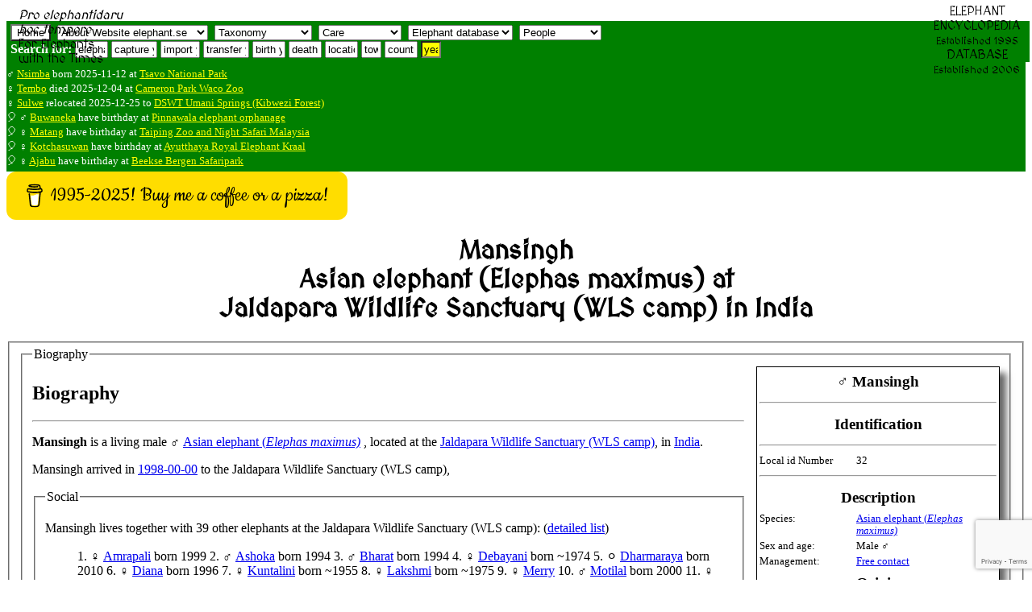

--- FILE ---
content_type: text/html; charset=UTF-8
request_url: https://www.elephant.se/database2.php?elephant_id=11448
body_size: 10801
content:
<!DOCTYPE html>
<html lang="en">
<head>
<meta charset="UTF-8">
<!--<meta http-equiv="content-type" content="text/html; charset=utf-8">
<meta http-equiv="cache-control" content="no-cache, no-store, must-revalidate">
<meta http-equiv='cache-control' content='no-cache'>
<meta http-equiv="Pragma" content="no-cache">
<meta http-equiv="Expires" content="0">-->
<meta name="referrer" content="always">
<title>  Mansingh at Jaldapara Wildlife Sanctuary (WLS camp) in India - Elephant Encyclopedia and Database</title>
<meta name='description' content="Asian elephant (Elephas maximus) Mansingh at Jaldapara Wildlife Sanctuary (WLS camp), as record in the Elephant Database">
<meta property="og:type" content="website">
<meta property="og:title" content="  Mansingh at Jaldapara Wildlife Sanctuary (WLS camp) in India - Elephant Encyclopedia and Database">
<meta property="og:type" content="video.movie">
<meta property="og:url" content="https://www.elephant.se">
<meta property="og:image" content="https://elephant.se/logos/elephantselogotype.jpg">
<meta name="alexaVerifyID" content="mIxOGxsn2wot20yeG0i5b_cyaZg">
<meta name="p:domain_verify" content="d94b9592ec21cd573478a55c4f830061">
<meta name="geo.position" content="59.3100,18.0633">
<meta name="ICBM" content="59.3100,18.0633">
<meta name="color-scheme" content="light">
<meta name="theme-color" content="#FFFFFF">
<meta name="author" content="Dan Koehl">
<meta name="reply-to" content="Dan Koehl">
<meta name="generator" content="Aumpage 2.0">
<meta name="identifier-url" content="https://www.elephant.se/">
<meta name="copyright" content="Copyright &copy; 1995-2025 Dan Koehl">
<meta name="keywords" content="Mansingh <a href='asian_elephant.php'>Asian elephant (<em>Elephas maximus)</em></a> elephant 321 ">
<meta name="robots" content="index,follow,all">
<meta name="verify-v1" content="jNuvLMYrWIpTuPwXI2GiyF0gutH4/63+T7iELKkWZ/c=">
<meta property="fb:page_id" content="142938249076765">
<meta name="date.modified" content="2025-12-07">
<meta name="coverage" content="worldwide">
<meta name="rating" content="General">
<!-- <meta name="viewport" content="width=device-width, initial-scale=1">
for iphone retina <meta name="viewport" content="width=320"> -->
<meta name="viewport" content="width=device-width, initial-scale=1">
<meta name="viewport" content="width=500, initial-scale=1">
<meta name="viewport" content="initial-scale=1, maximum-scale=1">
<meta name="viewport" content="width=device-width, initial-scale=0.86, maximum-scale=5.0, minimum-scale=0.86">
<!--<meta name="agd-partner-manual-verification" />-->
<link rel=”canonical” href="https://www.elephant.se/database2.php?elephant_id=11448">
<link rel="shortcut icon" href="https://www.elephant.se/favicon.ico" type="image/ico">
<link rel="alternate" type="text/xml" title="RSS" href="https://www.elephant.se/sitemap.xml">
<link rel="stylesheet" href="css/base.css">
<link rel="stylesheet" href="css/menu.css.php" media="screen">
<link rel="stylesheet" href="css/elephant.css" media="screen and (min-width: 480px)">
<!--link rel="stylesheet" href="mobile.css.php" media="screen and (max-width: 480px)">
<link rel="stylesheet" href="mobile.css.php" media="screen and (max-width: 320px)">
<link rel="stylesheet" href="mobile.css.php" media="screen and (max-width: 120px)">-->
<link href='https://fonts.googleapis.com/css?family=MedievalSharp' rel='stylesheet'>
<base target="_top">
<!-- TradeDoubler site verification 70961 -->
<script src="https://www.google.com/recaptcha/api.js?render=6LcQixUrAAAAAGgpdemWUiDgNjJvtkzcAam9YiOy"></script>
</head>
<!-- header div stop-->
<!-- body start -->
<body id="top">
    <script>
   function onSubmit(token) {
     document.getElementById("demo-form").submit();
   }
 </script>
<!--<button class="g-recaptcha" 
        data-sitekey="6LcQixUrAAAAAGgpdemWUiDgNjJvtkzcAam9YiOy" 
        data-callback='onSubmit' 
        data-action='submit'>Submit</button>-->
<!--<img id="loading" alt="" src="logos/absolut_elephant.gif">-->
<!-- Start of header with logo -->
<div id="banner">
<div id="fb-root"></div>
<script async defer crossorigin="anonymous" src="https://connect.facebook.net/sv_SE/sdk.js#xfbml=1&version=v22.0"></script>
<div style='border: 0px solid yellow;'><img style="width: 130px; float: left," src="logos/studbook.gif" alt=""><span style="position: absolute;  top: 10px; margin-left: 15px; font-family: 'MedievalSharp'; "><em>Pro elephantidaru<br> hoc tempore</em><br>For Elephants<br>with the Times</span></div>
<div style="position: absolute;  top: 5px; right: 10px; float: right; margin-left: auto; margin-bottom: 5px; text-align: center; padding-left: 5px; padding-right: 5px; vertical-align: text-top; font-family: 'MedievalSharp';">ELEPHANT<br>ENCYCLOPEDIA<br><small>Established 1995</small><br>DATABASE<br><small>Established 2006<br></small></div>
<div style="width: 100%; z-index:1; color: white; background-color:green; float: left; display: flex; flex-flow: row wrap; padding-bottom: 5px; padding-left: 5px; margin-bottom: 5px; border: 0px solid red;">
<div style="float: left;"><form style='display:inline;white-space: nowrap;' method='get' action='https://www.elephant.se/'>
<input style='background-color: white; display:inline;white-space: nowrap;' type='submit' title ='Home' value='Home'>
</form>
&nbsp;<select id="elephant-quickNav" style="margin-top:5px;" name="elephant-quickNav" onchange="window.location.href=this.options[this.selectedIndex].value">
<option value="index.php?id=2">About Website elephant.se</option>
<option value="index.php?id=8">Contact owner Dan Koehl</option>
<option value="guestbook.php">Website guestbook</option>
<option value="index.php?id=6">Use and search instructions</option>
<option value="index.php?id=5">Sources and contributors</option>
<option value="index.php?id=2">Website creation and history</option>
<option value="index.php?id=3">Website Disclaimer</option>
<option value="index.php?id=4">Website Copyright</option>
<option value="index.php?id=9">Website Terms of use</option>
<option value="recent_changes_on_www.elephant.se.php?open=Website%20elephant.se">See the recent changes</option>

<!--<option value="http://www.elephant-consultant.com/">Consultance</option>
<option value="http://www.eekma.org/">EEKMA</option>
<option value="http://www.aumpage.net/index.php?id=1&amp;lang=en">Aumpage</option>-->
</select>
&nbsp;<select id="elephant-quickNav2" style="margin-top:5px;" name="elephant-quickNav2" onchange="window.location.href=this.options[this.selectedIndex].value">
<option value="">Taxonomy</option>
<option value="https://www.elephant.se/elephant_evolution.php?open=Evolution%20of%20elephants">How it started</option>
<option value="https://www.elephant.se/tethytheria.php?open=Evolution%20of%20elephants">Tethytheria</option>
<option value="https://www.elephant.se/proboscidea.php?open=Evolution%20of%20elephants">Proboscidea</option>
<option value="https://www.elephant.se/moeritherium.php?open=Extinct%20Proboscidea">Moeritherium</option>
<option value="https://www.elephant.se/palaeomastodon.php?open=Extinct%20Proboscidea">Palaeomastodon</option>
<option value="https://www.elephant.se/phiomia.php?open=Extinct%20Proboscidea">Phiomia</option>
<option value="https://www.elephant.se/gomphotherium.php?open=Extinct%20Proboscidea">Gomphoterium</option>	
<option value="https://www.elephant.se/mammoths.php?open=Extinct%20Proboscidea">Mammoths</option>
<option value="https://www.elephant.se/mammut.php?open=Extinct%20Proboscidea">Mammut</option>
<option value="https://www.elephant.se/mastodon.php?open=Extinct%20Proboscidea">Mastodons</option>	
<option value="https://www.elephant.se/trilophodon.php?open=Extinct%20Proboscidea">Trilophodon</option>
<option value="https://www.elephant.se/stegodon.php?open=Extinct%20Proboscidea">Stegodon</option>
<option value="https://www.elephant.se/palaeoloxodon.php?open=Extinct%20Proboscidea">Palaeoloxodon</option>
<option value="https://www.elephant.se/elephants.php?open=Evolution%20of%20elephants">Family elephants</option>	
<option value="https://www.elephant.se/african_bush_elephant.php?open=Living%20Elephant%20Species">African savanna</option>	
<option value="https://www.elephant.se/african_forest_elephant.php?open=Living%20Elephant%20Species">African forest</option>	
<option value="https://www.elephant.se/asian_elephant.php?open=Living%20Elephant%20Species">Asian (Indian)</option>	
<option value="https://www.elephant.se/Motty_the_elephant_crossbreed.php?open=Living%20Elephant%20Species">Crossbreed</option>	
</select>
&nbsp;<select id="elephant-quickNav3" style="margin-top:5px;" name="elephant-quickNav3" onchange="window.location.href=this.options[this.selectedIndex].value">
<option value="">Care</option>
<option value="https://www.elephant.se/captive_elephant_care.php?open=Elephant%20care">Introduction</option>
<option value="https://www.elephant.se/elephant_drinking.php?open=Elephant%20care">Drinking</option>
<option value="https://www.elephant.se/elephant_shower_and_skin_care.php?open=Elephant%20care">Skincare</option>
<option value="https://www.elephant.se/elephant_footcare.php?open=Elephant%20footcare">Footcare</option>
<option value="https://www.elephant.se/elephant_diseases.php?open=Elephant%20diseases">Diseases</option>
<option value="https://www.elephant.se/elephant_anthrax.php?open=Elephant%20diseases">Anthrax</option>
<option value="https://www.elephant.se/elephant_herpes_virus.php?open=Elephant%20diseases">Herpes virus</option>	
<option value="https://www.elephant.se/elephant_salmonella.php?open=Elephant%20diseases">Salmonella</option>
<option value="https://www.elephant.se/elephant_smallpox.php?open=Elephant%20diseases">Elephant pox</option>
<option value="https://www.elephant.se/rabies.php?open=Elephant%20diseases">Rabies</option>	
<option value="https://www.elephant.se/elephant_anatomy.php?open=Elephant%20anatomy">Anatomy intro</option>
</select>
<!--&nbsp;<select id="elephant-quickNav4" style="margin-top:5px;" name="elephant-quickNav4" onchange="window.location.href=this.options[this.selectedIndex].value">
<option value="">Medical</option>
<option value="https://www.elephant.se/elephant_anatomy.php?open=Elephant%20anatomy">Anatomy intro</option>
<option value="https://www.elephant.se/elephant_lungs.php?open=Elephant%20anatomy">Lungs</option
<option value="https://www.elephant.se/molar.php?open=Elephant%20anatomy">Dentition</option>
</select>-->
<!--&nbsp;<select id="elephant-quickNav5" style="margin-top:5px;" name="elephant-quickNav5" onchange="window.location.href=this.options[this.selectedIndex].value">
<option value="">Breeding</option>
</select>-->
&nbsp;<select id="elephant-quickNav6" style="margin-top:5px;" name="elephant-quickNav6" onchange="window.location.href=this.options[this.selectedIndex].value">
<option value="">Elephant database</option>
<option value="https://www.elephant.se/elephant_database.php?open=Elephant%20database">Intro statistics</option>
<option value="https://www.elephant.se/recent_changes_on_www.elephant.se.php?open=Elephant%20database">Latest changes</option>
<option value="https://www.elephant.se/african_bush_elephant_database.php?open=Living%20Elephant%20Species">African bush</option>
<option value="https://www.elephant.se/african_forest_elephant_database.php?open=Living%20Elephant%20Species">African forest</option>
<option value="https://www.elephant.se/asian_elephant_database.php?open=Living%20Elephant%20Species">Asian elephants</option>
<option value="https://www.elephant.se/elephant_breeding.php?open=Elephant%20breeding">Breeding Intro</option>
<option value="https://www.elephant.se/elephant_breeding_in_europe.php?open=Elephant%20breeding">Europe</option>
<option value="https://www.elephant.se/elephant_breeding_in_america.php?open=Elephant%20breeding">America</option>
<option value="https://www.elephant.se/elephant_breeding_in_asia.php?open=Elephant%20breeding">Asia</option>
<option value="https://www.elephant.se/artificial_insemination_of_captive_elephants.php?open=Elephant%20breeding">Insemination</option>
<option value="https://www.elephant.se/elephant_studbook.php?open=Elephant%20breeding">Studbook</option>	
<option value="https://www.elephant.se/bull_elephant_database.php">Breeding males</option>	
<option value="https://www.elephant.se/cow_elephant_database.php">Breeding females</option>	
<option value="https://www.elephant.se/captive_born_elephant_database.php?open=Elephant%20database">All captive born</option>
<option value="https://www.elephant.se/elephants_lost_to_follow_up.php">Lost to follow-up</option>
<option value="https://www.elephant.se/elephants_assumed_dead.php">Assumed dead</option>
</select>
&nbsp;<select id="elephant-quickNav7" style="margin-top:5px;" name="elephant-quickNav7" onchange="window.location.href=this.options[this.selectedIndex].value">
<option value="">People</option>
<option value="https://www.elephant.se/prehistoric_humans.php?open=Man%20and%20elephants">Prehistoric</option>
<option value="https://www.elephant.se/elephant_human_conflict.php?open=Man%20and%20elephants">E-H conflict</option>
<option value="https://www.elephant.se/elephant_keeper.php?open=Man%20and%20elephants">Keepers</option>
<option value="https://www.elephant.se/elephant_trainer.php?open=Man%20and%20elephants">Trainers</option>
<option value="https://www.elephant.se/elephant_researchers.php?open=Man%20and%20elephants">Researchers</option>
<option value="https://www.elephant.se/elephant_polo.php?open=Man%20and%20elephants">Poloplayers</option>	
<option value="https://www.elephant.se/elephant_organisations.php?open=Elephant%20organisations">Organizations</option>
</select>
<!--&nbsp;<select id="elephant-quickNav8" style="margin-top:5px;" name="elephant-quickNav8" onchange="window.location.href=this.options[this.selectedIndex].value">
<option value="">Elephant Literature and Authors</option>
<option style="font-weight:bold;background-color: yellow;" value="https://www.elephant.se/elephant_books_and_literature.php">List of all English books (click here)</option>
<option style="font-weight:bold;background-color: yellow;" value="https://www.elephant.se/elephant_books_authors.php">List of all authors (click here)</option>
</select>-->
<!--
&nbsp;<select id="elephant-quickNav7" style="margin-top:5px;" name="elephant-quickNav" onchange="window.location.href=this.options[this.selectedIndex].value">
<option value="">Network</option>
<option value="http://www.elephant-news.com/">Elephant News</option>
<option value="http://www.elephant-consultant.com/">Consultance</option>
<option value="http://www.eekma.org/">EEKMA</option>
<option value="http://www.aumpage.net/">Aumpage</option>
</select>
-->
</div>
<div>
<!--Search: keyword and enter
<form class="inline" method="get" action="http://www.elephant.se/google_search.php">
<input type="hidden" name="domains" value="www.elephant.se" />
<input class="inline" type="text" name="q" size="10" maxlength="255" id="sbi" value="site google " onfocus="if(this.value==this.defaultValue) this.value='';" />
<input type="hidden" name="sitesearch" value="www.elephant.se" id="ss1" />
<input type="hidden" name="client" value="pub-9171508190134279" />
<input type="hidden" name="forid" value="1" />
<input type="hidden" name="channel" value="6734127506" />
<input type="hidden" name="ie" value="ISO-8859-1" />
<input type="hidden" name="oe" value="ISO-8859-1" />
<input type="hidden" name="cof" value="GALT:#008000;GL:1;DIV:#336699;VLC:663399;AH:center;BGC:FFFFFF;LBGC:336699;ALC:0000FF;LC:0000FF;T:000000;GFNT:0000FF;GIMP:0000FF;LH:0;LW:0;L:http://www.elephant.se/logos/logo.gif;S:http://www.elephant-news.com;LP:1;FORID:11" />
<input type="hidden" name="hl" value="en" />
</form>
--><b>Search for:</b>
<form class="inline" action="database.php" method="post">
<input class="inline" type="text" name="name" size="3" maxlength="255" value="elephant" onfocus="if(this.value==this.defaultValue) this.value='';">           
</form><form class="inline" action="elephant_captures.php" method="post">
<input class="inline" type="text" name="year" size="5" maxlength="255" value="capture yr" onfocus="if(this.value==this.defaultValue) this.value='';">      
</form>
<form class="inline" action="elephant_imports.php" method="post">
<input class="inline" type="text" name="year" size="4" maxlength="255" value="import yr" onfocus="if(this.value==this.defaultValue) this.value='';">      
</form>
<form class="inline" action="elephant_transfers.php" method="post">
<input class="inline" type="text" name="year" size="5" maxlength="255" value="transfer yr" onfocus="if(this.value==this.defaultValue) this.value='';">      
</form>
<form class="inline" action="elephant_birth.php" method="post">
<input class="inline" type="text" name="year" size="3" maxlength="255" value="birth yr" onfocus="if(this.value==this.defaultValue) this.value='';">      
</form>
<form class="inline" action="elephant_death.php" method="post">
<input class="inline" type="text" name="year" size="3" maxlength="255" value="death yr" onfocus="if(this.value==this.defaultValue) this.value='';">      
</form>
<form class="inline" action="location.php" method="post">
<input class="inline" name="name" type="text" size="3" maxlength="255" value="location" onfocus="if(this.value==this.defaultValue) this.value='';">      
</form>
<form class="inline" action="town.php" method="post"><input class="inline" name="name" type="text" size="1" maxlength="255" value="town" onfocus="if(this.value==this.defaultValue) this.value='';">      
</form>
<form class="inline" action="country.php" method="post">
<input class="inline" name="name" type="text" size="3" maxlength="255" value="country" onfocus="if(this.value==this.defaultValue) this.value='';">  
</form>
<form class="inline" action="year.php" method="get"><input style="background-color: yellow;" class="inline" name="entry" type="text" size="1" maxlength="255" value="year" onfocus="if(this.value==this.defaultValue) this.value='';">
</form>
<!--<form class="inline" action="book.php?ISBN=" method="get">
<input class="inline" type="text" name="q" size="22" maxlength="350" value="Litterature with any keyword" onfocus="if(this.value==this.defaultValue) this.value='';">   
</form>-->
</div></div>
<!-- Latest news -->
<div style="background-color: green; color: white; padding-bottom: 5px; margin-bottom: 0px; border: 0px solid yellow;">
<br><small>&#9794; <a style='color: yellow;' href='database2.php?elephant_id=17676'>Nsimba</a> born 2025-11-12 at <a style='color: yellow;' href='location2.php?location_id=662'>Tsavo National Park</a></small>
<br><small>&#9792; <a style='color: yellow;' href='database2.php?elephant_id=5573'>Tembo</a> died 2025-12-04 at <a style='color: yellow;' href='location2.php?location_id=896'>Cameron Park Waco Zoo</a></small>
<br><small>&#9792; <a style='color: yellow;' href='database2.php?elephant_id=17675'>Sulwe</a> relocated 2025-12-25 to <a style='color: yellow;' href='location2.php?location_id=2889'>DSWT Umani Springs (Kibwezi Forest)</a>
</small><!-- Stop Latest news -->
<!-- Start Birthdays -->
<br><small>&#x1f388; &#9794; <a style='color: yellow;' href='database2.php?elephant_id=4776'>Buwaneka</a> have birthday at 
<a style='color: yellow;' href='location2.php?location_id=43'>Pinnawala elephant orphanage</a></small>
<br><small>&#x1f388; &#9792; <a style='color: yellow;' href='database2.php?elephant_id=768'>Matang</a> have birthday at 
<a style='color: yellow;' href='location2.php?location_id=446'>Taiping Zoo and Night Safari Malaysia</a></small>
<br><small>&#x1f388; &#9792; <a style='color: yellow;' href='database2.php?elephant_id=12006'>Kotchasuwan</a> have birthday at 
<a style='color: yellow;' href='location2.php?location_id=248'>Ayutthaya Royal Elephant Kraal</a></small>
<br><small>&#x1f388; &#9792; <a style='color: yellow;' href='database2.php?elephant_id=17094'>Ajabu</a> have birthday at 
<a style='color: yellow;' href='location2.php?location_id=313'>Beekse Bergen Safaripark</a></small>
<!-- Start Birthdays -->
</div>
<!-- Stop Births, deaths, relocations and Birthdays -->
<!--<div style="text-align: center; display: inline;"><a style="text-align: center; color: white;" class="twitter-follow-button; border: 0;" href="https://twitter.com/DanKoehl" data-size="large">Follow @DanKoehl on Twitter</a></div>-->
<!--<div>ELEPHANT<br>DATABASE<br><small>Established 2006</small></div>-->
<!--<div style="background-color:green; float: right; height: 200px; width:140px !important;border:0px;"><script id="clustrmaps" src="//cdn.clustrmaps.com/map_v2.js?cl=008000&w=a&t=n&d=j2AzRgZa1kfa5k7RkU61As__EDn7rBY98QzbiqZ-6zg&co=ffffff&cmn=ffff00"></script></div>-->
<!--<br><div style="-webkit-box-shadow: 8px 8px 8px #F4E7B0; -moz-box-shadow: 8px 8px 8px #F4E7B0; box-shadow: 8px 8px 8px #F4E7B0; -webkit-border-radius: 8px; -moz-border-radius: 8px; border-radius: 8px; margin: 0px 20px 0px 10px; position: -webkit-sticky; position: sticky;  text-align: left; vertical-align: text-top; color: yellow; border: 4px solid lightgreen; background-color: darkgreen; padding: 0px 0px 0px 10px; width: 100%;height: 20px;">
 </div>-->
<!-- 
<form action="https://www.paypal.com/cgi-bin/webscr" method="post" target="_blank" style="float:right;padding-right:20px;">
<input type="hidden" name="cmd" value="_s-xclick">
<input type="hidden" name="hosted_button_id" value="ARDTS58DKS3W6">
<input type="image" src="https://www.paypalobjects.com/en_US/GB/i/btn/btn_donateCC_LG.gif" border="0" name="submit" alt="PayPal – The safer, easier way to pay online!">
<img alt="" border="0" src="https://www.paypalobjects.com/sv_SE/i/scr/pixel.gif" width="1" height="1">
</form>
--><!--   
Please <a style='color:white' href="mailto:info@elephant.se?Subject=Update%20and%20error%20report" target="_top"><b>contact us</b></a> if you find any errors in this database or would like to share any news of elephant births, deaths, or transfers. You can also see the <a style='color:white' href="https://www.elephant.se/elephant_names.php">list of names</a>, <a style='color:white' href="https://www.elephant.se/elephant_database.php">summarize and graphical statistics</a> and the <a style='color:white' href="https://www.elephant.se/recent_changes_on_www.elephant.se.php">latest changes in the elephant database</a>. (<a style='color:white' href="https://www.elephant.se/sitemap.xml">RSS</a>).-->
</div>
<div id="c-block">
<div id="content">
<!--
<div class="database" style="display: inline;width:90%;margin-left:auto;margin-right:auto;background-color:yellow;border:5px solid red;padding:5px;"></div>
<div style="float:left;" style="display: inline"><a style="float:left;" class="twitter-follow-button" href="https://twitter.com/DanKoehl" data-size="large">Follow @DanKoehl</a></div>&nbsp;
<div style=""class="fb-like" data-href="http://www.elephant.se" data-layout="standard" data-action="like" data-size="large" data-show-faces="false" data-share="true"></div>
<br><div>-->

<!--<script>
google_ad_client = "pub-9171508190134279";
google_ad_width = 728;
google_ad_height = 90;
google_ad_format = "728x90_as";
google_ad_type = "text_image";
//2007-09-19: elephant facts header banner
google_ad_channel = "8191189461";
google_color_border = "0000FF";
google_color_bg = "F4E7B0";
google_color_link = "0000FF";
google_color_text = "0000FF";
google_color_url = "FF0000";
</script>//-->
<!--
<script>
  (function() {
    var cx = '014240500006681780035:mlvqfwvk-sk';</div>
    var gcse = document.createElement('script');
    gcse.type = 'text/javascript';
    gcse.async = true;
    gcse.src = 'https://cse.google.com/cse.js?cx=' + cx;
    var s = document.getElementsByTagName('script')[0];
    s.parentNode.insertBefore(gcse, s);
  })();
</script>
<gcse:search></gcse:search>
-->
<!--
Support the Website!
<form action="https://www.paypal.com/cgi-bin/webscr" method="post" target="_blank" style="float:right;padding:3px;">
<input type="hidden" name="cmd" value="_s-xclick">
<input type="hidden" name="hosted_button_id" value="ARDTS58DKS3W6">
<input type="image" src="https://www.paypalobjects.com/en_US/GB/i/btn/btn_donateCC_LG.gif" border="0" name="submit" alt="PayPal – The safer, easier way to pay online!">
<img alt="" border="0" src="https://www.paypalobjects.com/sv_SE/i/scr/pixel.gif" width="1" height="1">
</form>
-->

<div style="display: block; margin: auto;"><script src="https://cdnjs.buymeacoffee.com/1.0.0/button.prod.min.js" data-name="bmc-button" data-slug="dankoehl" data-color="#FFDD00" data-emoji="" data-font="Cookie" data-text="1995-2025! Buy me a coffee or a pizza!" data-outline-color="#000000" data-font-color="#000000" data-coffee-color="#ffffff" ></script></div>
<header><h1 style="text-align: center; font-family: 'MedievalSharp';"> Mansingh <br>Asian elephant (Elephas maximus) at<br>Jaldapara Wildlife Sanctuary (WLS camp) in India</h1>
</header>
<fieldset><fieldset><legend>Biography</legend>
<div style="	-webkit-box-shadow: 8px 8px 8px #666; -moz-box-shadow: 8px 8px 8px #666; box-shadow: 8px 8px 8px #666; background-color: #ffffff; font-size:0.8em;margin-left:15px; margin-right:0px;padding:0px;float:right;width:25%;border:1px solid black;">
<table style='width: 100%'>
<tr><th style='width:100% !important;padding:5px;font-size:1.5em;' class='database' colspan='2'>&#9794;  Mansingh  </th></tr>
<tr><td colspan='2'><hr></td></tr><tr><th style='padding:5px;font-size:1.5em;' class='database' colspan='2'>Identification</th></tr>
<tr><td colspan='2'><hr></td></tr>
<tr><td style='width:40%;vertical-align:top;'>Local id Number</td><td> 32</td></tr>
<tr><td colspan='2'><hr></td></tr>
<tr><th style='padding:5px;font-size:1.5em;' class='database' colspan='2'>Description</th></tr>
<tr><td style='width:40%;vertical-align:top;'>Species:</td><td><a href='asian_elephant.php'>Asian elephant (<em>Elephas maximus)</em></a> </td></tr><tr><td style='width:40%;vertical-align:top;'>Sex and age:</td><td>Male &#9794;</td></tr><tr><td style='width:40%;vertical-align:top;'>Management:</td><td><a href="free_contact.php?open=Elephant%20training" title="Free contact">Free contact</a></td></tr><tr><th style='padding:5px;font-size:1.5em;' class='database' colspan='2'>Origin</th></tr>
<tr><td style='width:40%;vertical-align:top;'>Born:</td><td>&#42; <a href='year.php?entry#elephantbirth=  '>  </a> wild</td></tr>
<tr><td style='width:40%;vertical-align:top;'>Birth place:</td>
<td><tr><td style='width:40%;vertical-align:top;'>Capture: </td><td><a href='elephant_captures.php?year=1998'>1998</a></td></tr>
<tr><th style='padding:5px;font-size:1.5em;' class='database' colspan='2'>Locations - owners</th></tr><tr><td style='width:40%;vertical-align:top;'>Present / last location:</td><td><a href='http://www.elephant.se/location2.php?location_id=321' title='Jaldapara Wildlife Sanctuary (WLS camp)'>Jaldapara Wildlife Sanctuary (WLS camp)</a>, in <a href='country.php?name=India'>India</a></td></tr><tr><td colspan='2'><hr></td></tr>
<tr><td colspan='2' style='text-align: center;margin-bottom:10px;'><b>Date of arrival</b></td></tr><tr><td colspan='2'><hr></td></tr>
<tr><td style='width:40%;vertical-align:top;'>1998-00-00</td><td><a href='http://www.elephant.se/location2.php?location_id=321' title='Jaldapara Wildlife Sanctuary (WLS camp)'>Jaldapara Wildlife Sanctuary (WLS camp)</a><tr><th style='padding:5px;font-size:1.5em;' class='database' colspan='2'>Record history</th></tr>
<tr><td style='width:40%;vertical-align:top;'>History of updates</td><td>2018-05-22: new record<tr><td colspan='2'><hr></td></tr>
<tr><td style='width:40%;vertical-align:top;'>Latest document update</td><td>2020-10-18 06:25:24</td></tr>
</table>
</div>
<h2>Biography</h2><hr><p><b style='text-transform: capitalize;'> Mansingh</b> is a living  <span style = 'text-transform:lowercase;'>Male &#9794;</span> <a href='asian_elephant.php'>Asian elephant (<em>Elephas maximus)</em></a> , located  at the  <a href='location2.php?location_id=321'>Jaldapara Wildlife Sanctuary (WLS camp)</a>, in <a href='country.php?name=India'>India</a>.</p><p>Mansingh arrived in  <a href='elephant_transfers.php?year=1998-00-00'>1998-00-00</a>  to the  Jaldapara Wildlife Sanctuary (WLS camp), <br><fieldset><legend>Social</legend><p>
Mansingh lives together with 39 other elephants  at the   Jaldapara Wildlife Sanctuary (WLS camp): (<a href='location2.php?location_id=321&show=2'>detailed list</a>)<ol><li style='display:inline;'>1. &#9792; <a href='database2.php?elephant_id=11343' title='elephant Amrapali'> Amrapali</a> born 1999 </li> <li style='display:inline;'>2. &#9794; <a href='database2.php?elephant_id=11415' title='elephant Ashoka'> Ashoka</a> born 1994 </li> <li style='display:inline;'>3. &#9794; <a href='database2.php?elephant_id=11313' title='elephant Bharat'> Bharat</a> born 1994 </li> <li style='display:inline;'>4. &#9792; <a href='database2.php?elephant_id=11422' title='elephant Debayani'> Debayani</a> born ~1974 </li> <li style='display:inline;'>5. &#9898; <a href='database2.php?elephant_id=11028' title='elephant Dharmaraya'> Dharmaraya</a> born 2010 </li> <li style='display:inline;'>6. &#9792; <a href='database2.php?elephant_id=11365' title='elephant Diana'> Diana</a> born 1996 </li> <li style='display:inline;'>7. &#9792; <a href='database2.php?elephant_id=11389' title='elephant Kuntalini'> Kuntalini</a> born ~1955 </li> <li style='display:inline;'>8. &#9792; <a href='database2.php?elephant_id=11362' title='elephant Lakshmi'> Lakshmi</a> born ~1975 </li> <li style='display:inline;'>9. &#9792; <a href='database2.php?elephant_id=2482' title='elephant Merry'> Merry</a></li> <li style='display:inline;'>10. &#9794; <a href='database2.php?elephant_id=11468' title='elephant Motilal'> Motilal</a> born 2000 </li> <li style='display:inline;'>11. &#9792; <a href='database2.php?elephant_id=16493' title='elephant Mumtaz'> Mumtaz</a></li> <li style='display:inline;'>12. &#9898; <a href='database2.php?elephant_id=11072' title='elephant Nanjunda'> Nanjunda</a> born 1995 </li> <li style='display:inline;'>13. &#9792; <a href='database2.php?elephant_id=11312' title='elephant Nooree'> Nooree</a> born ~1952 </li> <li style='display:inline;'>14. &#9794; <a href='database2.php?elephant_id=11395' title='elephant Norbahadur'> Norbahadur</a> born 1994 </li> <li style='display:inline;'>15. &#9792; <a href='database2.php?elephant_id=16495' title='elephant Phulwanti'> Phulwanti</a></li> <li style='display:inline;'>16. &#9792; <a href='database2.php?elephant_id=11427' title='elephant Purnima'> Purnima</a> born ~1964 </li> <li style='display:inline;'>17. &#9794; <a href='database2.php?elephant_id=13170' title='elephant Raja'> Raja</a> born 2011 </li> <li style='display:inline;'>18. &#9794; <a href='database2.php?elephant_id=11334' title='elephant Rajkanta??'> Rajkanta??</a> born 1972 </li> <li style='display:inline;'>19. &#9792; <a href='database2.php?elephant_id=11456' title='elephant Rami'> Rami</a> born 1997 </li> <li style='display:inline;'>20. &#9792; <a href='database2.php?elephant_id=13241' title='elephant Rani'> Rani</a></li> <li style='display:inline;'>21. &#9794; <a href='database2.php?elephant_id=11367' title='elephant Rudraprasad'> Rudraprasad</a> born 1997 </li> <li style='display:inline;'>22. &#9794; <a href='database2.php?elephant_id=16617' title='elephant Sarathi '> Sarathi </a> born 1999 </li> <li style='display:inline;'>23. &#9792; <a href='database2.php?elephant_id=11450' title='elephant Sharmila'> Sharmila</a> born ~1952 </li> <li style='display:inline;'>24. &#9794; <a href='database2.php?elephant_id=11375' title='elephant Shiladitta'> Shiladitta</a> born 2000 </li> <li style='display:inline;'>25. &#9794; <a href='database2.php?elephant_id=16611' title='elephant Srinivas'> Srinivas</a> born 2004 </li> <li style='display:inline;'>26. &#9794; <a href='database2.php?elephant_id=3593' title='elephant Suman'> Suman</a> born 1993-11-07 </li> <li style='display:inline;'>27. &#9792; <a href='database2.php?elephant_id=11407' title='elephant Sundari'> Sundari</a> born 1998 </li> <li style='display:inline;'>28. &#9792; <a href='database2.php?elephant_id=11339' title='elephant Sundarmani'> Sundarmani</a> born 1973 </li> <li style='display:inline;'>29. &#9794; <a href='database2.php?elephant_id=11441' title='elephant Tarzan'> Tarzan</a> born 1997? </li> <li style='display:inline;'>30. &#9792; <a href='database2.php?elephant_id=6141' title='elephant Torsha Rani'> Torsha Rani</a> born 1997 </li> <li style='display:inline;'>31. &#9794; <a href='database2.php?elephant_id=11314' title='elephant unknown'> unknown</a> born 2000 </li> <li style='display:inline;'>32. &#9792; <a href='database2.php?elephant_id=11394' title='elephant unknown'> unknown</a> born 2002-09-00 </li> <li style='display:inline;'>33. &#9792; <a href='database2.php?elephant_id=11464' title='elephant unknown'> unknown</a> born 2000 </li> <li style='display:inline;'>34. &#9794; <a href='database2.php?elephant_id=11439' title='elephant unknown'> unknown</a> born 2001 </li> <li style='display:inline;'>35. &#9794; <a href='database2.php?elephant_id=11316' title='elephant unknown'> unknown</a> born 2002-09-00 </li> <li style='display:inline;'>36. &#9794; <a href='database2.php?elephant_id=11403' title='elephant unknown'> unknown</a> born 2001 </li> <li style='display:inline;'>37. &#9794; <a href='database2.php?elephant_id=11473' title='elephant unknown'> unknown</a> born 2002-01-00 </li> <li style='display:inline;'>38. &#9792; <a href='database2.php?elephant_id=11357' title='elephant Urbashi'> Urbashi</a> born ~1952 </li> <li style='display:inline;'>39. &#9792; <a href='database2.php?elephant_id=11430' title='elephant Zenny'> Zenny</a> born ~1995 </li> </ol> </fieldset><br><br><fieldset><legend>Origin</legend><p>
<p> Mansingh was born wild <a href='elephant_birth.php?year='></a>, <a href='elephant_captures.php?year=1998'>captured 1998</a> .</fieldset>
<fieldset>
</fieldset>
<fieldset><legend>Reference list</legend><h2>References</h2>Koehl, Dan, (2025). <em> Mansingh, <a href='asian_elephant.php'>Asian elephant (<em>Elephas maximus)</em></a> <em></em> located at <a href='location2.php?location_id=321'>Jaldapara Wildlife Sanctuary (WLS camp)</a> in India</em>. Elephant Encyclopedia, available online retrieved 7 December 2025 at <a href='https://www.elephant.se/database2.php?elephant_id=11448'>https://www.elephant.se/database2.php?elephant_id=11448</a>. (<a target='_blank' href='https://web.archive.org/web/*/https://www.elephant.se/database2.php?elephant_id=11448'>archived</a> at the <a href='https://web.archive.org/web/*/https://www.elephant.se/database2.php?elephant_id='>Wayback machine</a>)<br><br><hr><h3>Sources used for this article is among others:</h3><ul><li><a href="http://cheerans.com/files/Captive-Elephant-Workshop.pdf" target="blank">http://cheerans.com/files/Captive-Elephant-Workshop.pdf</a></ul>
</fieldset>
<br><fieldset><legend>Litterature about  Jaldapara Wildlife Sanctuary (WLS camp)</legend>
<h2>Recommended Litterature:</h2><div style='overflow-wrap: break-word;word-break: break-word;'><ul><li></li></ul>
Random literature
As an Amazon Associate, I earn from qualifying purchases<br><iframe style='width:120px;height:240px;' src='//ws-na.amazon-adsystem.com/widgets/q?ServiceVersion=20070822&OneJS=1&Operation=GetAdHtml&MarketPlace=US&source=ac&ref=tf_til&ad_type=product_link&tracking_id=elephantconsulta&marketplace=amazon&region=US&placement=1250033373&asins=B011W9VZOW&linkId=ef54afdfa94bbe5f2800d35828c92973&show_border=false&link_opens_in_new_window=false&price_color=333333&title_color=0066c0&bg_color=ffffff'></iframe><iframe style='width:120px;height:240px;' src='//ws-na.amazon-adsystem.com/widgets/q?ServiceVersion=20070822&OneJS=1&Operation=GetAdHtml&MarketPlace=US&source=ac&ref=tf_til&ad_type=product_link&tracking_id=elephantconsulta&marketplace=amazon&region=US&placement=1250033373&asins=0813806763&linkId=ef54afdfa94bbe5f2800d35828c92973&show_border=false&link_opens_in_new_window=false&price_color=333333&title_color=0066c0&bg_color=ffffff'></iframe><iframe style='width:120px;height:240px;' src='//ws-na.amazon-adsystem.com/widgets/q?ServiceVersion=20070822&OneJS=1&Operation=GetAdHtml&MarketPlace=US&source=ac&ref=tf_til&ad_type=product_link&tracking_id=elephantconsulta&marketplace=amazon&region=US&placement=1250033373&asins=0615229840&linkId=ef54afdfa94bbe5f2800d35828c92973&show_border=false&link_opens_in_new_window=false&price_color=333333&title_color=0066c0&bg_color=ffffff'></iframe></div>
</fieldset>
        
<fieldset><legend>Links</legend><h2>Relevant links</h2>
<h3>Internal relevant links</h3><ul>
<li><a href='http://www.elephant.se/location2.php?location_id=321'>More elephants from: Jaldapara Wildlife Sanctuary (WLS camp)</a></li>
<li><a href='http://www.elephant.se/country.php?name=India'>More elephants from: India</a></li>
<li>More elephants that was captured: <a href='http://www.elephant.se/elephant_captures.php?year=1998'>1998</a></li><li><a href='cow_elephant_database.php'>All breeding cows</a></li>
<li><a href='bull_elephant_database.php'>All breeding bulls</a></li>
<li><a href='elephant_database.php?open=Elephant%20database'>The elephant database startpage. Statistics</a></li>
<li><a href='captive_born_elephant_database.php?open=Elephant%20database'>List of all captive born elephants in the database</a></li>
</ul>
<h3>External relevant links (Opens in new window)</h3>
<ul>
</ul>
<h3>Search more on the web for  Mansingh</h3>
<p><strong>(The name Mansingh is already submitted into the link, just click on the link for relevant results)</strong></p><ul>
<li><a target='_blank' href="http://www.elephant-news.com/search.php?q=Mansingh">elephant-news.com</a></li>
<li><a target='_blank' href="http://www.google.se/search?as_q=Mansingh&hl=en&num=10&&as_sitesearch=Asianelephant.net&as_rights=&safe=images">Asianelephant.net</a></li>
<li><a target='_blank' href="http://books.google.com/books?id=WA4EAAAAMBAJ&pg=PT65&dq=Mansingh&hl=en&ei=CsSeTJ2AKYK88gaU36X7DQ&sa=X&oi=book_result&ct=result&resnum=1&ved=0CC0Q6AEwAA#v=onepage&q=Mansingh&f=false">Billboard</a></li>
<li><a target='_blank' href="http://bucklesw.blogspot.com/search?q=Mansingh">Buckles Blog</a></li>
<li><a target='_blank' href="http://search.freefind.com/find.html?pageid=r&id=22733718&query=Mansingh&ics=1&fr=0">circushistory.org</a></li>
<li><a target='_blank' href='https://www.google.com/search?as_q=Mansingh&as_epq=&as_oq=&as_eq=&as_nlo=&as_nhi=&lr=&cr=&as_qdr=all&as_sitesearch=tapatalk.com%2Fgroups%2Felephantcommentator&as_occt=any&safe=images&as_filetype=&tbs='>Elephant_Commentator</a></li>
	<li><a target='_blank' href="https://www.google.com/search?as_q=Mansingh&as_epq=&as_oq=&as_eq=&as_nlo=&as_nhi=&lr=&cr=&as_qdr=all&as_sitesearch=elefanten-fotolexikon.eu&as_occt=any&safe=images&as_filetype=&as_rights=">Elefanten-Fotolexikon.eu</a></li>
	<li><a target='_blank' href="https://elefanten.wikia.com/wiki/Spezial:Suche?query=Mansingh">elefanten.wikia</a></li>
<li><a target='_blank' href="https://www.google.se/search?q=%22elephant%22+%22Mansingh%22+Jaldapara+Wildlife+Sanctuary+%28WLS+camp%29">Google Internet  search</a></li>
<li><a target='_blank' href="http://www.google.se/search?q=%22elephant%22+%22Mansingh%22+Jaldapara+Wildlife+Sanctuary+%28WLS+camp%29&hl=sv&prmdo=1&prmd=vn&source=lnms&tbs=bks:1&ei=Uj6dTOuPN5KROOihxZUM&sa=X&oi=mode_link&ct=mode&ved=0CBUQ_AU">Google Books</a></li>
<li><a target='_blank' href="http://showmeelephants.blogspot.com//search?q=Mansingh">ShowMe Elephants</a></li><li><a target='_blank' href="https://www.google.com/search?as_q=Mansingh&as_epq=&as_oq=&as_eq=&as_nlo=&as_nhi=&lr=&cr=&as_qdr=all&as_sitesearch=zoochat.com&as_occt=any&safe=images&as_filetype=&as_rights=">ZooChat</a></li><li><a target='_blank' href='https://www.google.com/search?as_q=Mansingh&as_epq=&as_oq=&as_eq=&as_nlo=&as_nhi=&lr=&cr=&as_qdr=all&as_sitesearch=zoochat.com&as_occt=any&safe=images&as_filetype=&as_rights=#newwindow=1&as_qdr=all&q=Mansingh+site:zoochat.com&*'>ZooChat</a></li>
			</ul>
</fieldset>
<br><fieldset><legend>Categories</legend><a href='http://www.elephant.se/elephant_captures.php?year=1998'>1998 captures</a> | <a href='location2.php?location_id=321'>Elephants from Jaldapara Wildlife Sanctuary (WLS camp)</a> | <a href='http://www.elephant.se/country.php?name=India'>India</a> | <a href='asian_elephant.php'>Asian elephants</a>
</fieldset><br><br></fieldset>
<br>
<br><fieldset><legend>About this document</legend>Website online since 1995. This document was created: . Latest update: 2020-10-18 06:25:24 included  characters with valid HTML5 <a target="_blank" href="https://validator.w3.org/check?uri=referer"><img src="images/xhtml10.png" style="border:0" alt="Valid CSS"></a><br></fieldset><br><br><script src="https://cdnjs.buymeacoffee.com/1.0.0/button.prod.min.js" data-name="bmc-button" data-slug="dankoehl" data-color="#FFDD00" data-emoji="" data-font="Cookie" data-text="Buy me a coffee or a pizza" data-outline-color="#000000" data-font-color="#000000" data-coffee-color="#ffffff" ></script>
</fieldset>
</div>
<div style="display: flex; justify-content: center; flex-wrap: wrap; align-items: stretch; background-color:green; color: white; padding-bottom: 10px; padding-top: 15px; margin-top: 10px; border: 0px solid yellow;">
<div style='margin: 10px; border: 0px solid yellow;'><img style="width: 150px;" src="http://www.elephant.se/logos/absolut_elephant.gif" alt=""><br><a style="color: white;" href="index.php?id=3">Disclaimer & Privacy</a></div>
<div style="margin: 20px;"><address>Elephant Consultant Dan Koehl <a target="_blank" style="float:right; color: white;" class="twitter-follow-button" href="https://twitter.com/DanKoehl" data-size="large">(Follow@Twitter)</a><br><!--Sweden: K&aring;rbodav&auml;gen 39, S-184 97 Ljuster&ouml;<br>Telephone: +46 76 22 45 401-->Cambodia: Sok San Road, Siem Reap<br>Telephone: +258 88 2002 101<!--Thailand: c/o Maetaman Homestay, Chiang Mai--><br>Email: <!--<br>

-->webmaster@<!--<br>

-->ele<!--<br>

-->phant<!--<br>

-->.se<br>




Payment: <a target="_blank" style="color:white;" href="https://buymeacoffee.com/dankoehl">BuyMeCoffee</a> QR-code >> <img alt="BuyMeCoffee" style="width:35px;" src="images/bmc_qr.png" >
<br></address><br>Your ip: 18.117.78.164</div>
<div style='margin-left: 10px; margin-right: 10px; margin-bottom: 0px; padding-right: 10px; width:150px; height: 150px; text-align: center;'><br><small>Visitors to Website<br>For Live update, click!<br></small><script id="clustrmaps" src="//cdn.clustrmaps.com/map_v2.js?cl=008000&w=a&t=n&d=j2AzRgZa1kfa5k7RkU61As__EDn7rBY98QzbiqZ-6zg&co=ffffff&cmn=ffff00"></script></div>
<div class="fb-page" style="margin-left: 20px; margin-top: 10px; margin-bottom: 10px;"
data-href="https://www.facebook.com/ElephantEncyclopedia" 
data-width="340"
data-hide-cover="false"
data-show-facepile="true"></div>
<br><div style="width: 99%; text-align: center; margin: auto; vertical-align: middle;">Webdesign by <img alt="AumPage Network" style="margin-left: 30px; margin-right: 30px; width: 50px; vertical-align: middle;" src="images/aum_ani.gif"> Aumpage Network</div>
</div>
<div id="footer"><footer><small>
<a property="dct:title" rel="cc:attributionURL" href="https://www.elephant.se/index.php?id=2">The Absolut Elephant Encyclopedia</a> by <a rel="cc:attributionURL dct:creator" property="cc:attributionName" href="https://www.elephant.se/index.php?id=8">Dan Koehl</a> is licensed under <a href="https://creativecommons.org/licenses/by/4.0/?ref=chooser-v1" target="_blank" rel="license noopener noreferrer" style="display:inline-block;">CC BY 4.0<img style="height:22px!important;margin-left:3px;vertical-align:text-bottom;" src="https://mirrors.creativecommons.org/presskit/icons/cc.svg?ref=chooser-v1" alt=""><img style="height:22px!important;margin-left:3px;vertical-align:text-bottom;" src="https://mirrors.creativecommons.org/presskit/icons/by.svg?ref=chooser-v1" alt=""></a>. You must give appropriate credit, see <a href="https://www.elephant.se/copyright.php?lang=">Copyright &copy; 1995-2025</a>
<!-- - <a href="http://www.aumpage.net">webdesign and search engine optimization by AumPage NetWork</a> - All rights reserved
 - <a href="https://www.elephant.se/disclaimer.php?lang=">Disclaimer</a>--></small></footer>
</div>
</div>
<!-- end c-block -->
<nav>
</nav>
<!-- left column -->
<!--<div id="col1">
</div>-->
<!-- end of left column -->
<!-- Start of right column -->
<!--<div id="col3">-->
<!--</div>-->
<!-- end of right column -->
<!-- Google tag (gtag.js) -->
<script async src="https://www.googletagmanager.com/gtag/js?id=G-B6C43CBES6"></script>
<script>
  window.dataLayer = window.dataLayer || [];
  function gtag(){dataLayer.push(arguments);}
  gtag('js', new Date());

  gtag('config', 'G-B6C43CBES6');
</script>
<div id="amzn-assoc-ad-6114f97a-c887-4663-9022-af76b269557a"></div>
<script async src="//z-na.amazon-adsystem.com/widgets/onejs?MarketPlace=US&adInstanceId=6114f97a-c887-4663-9022-af76b269557a"></script>
</body>
</html>


--- FILE ---
content_type: text/html; charset=utf-8
request_url: https://www.google.com/recaptcha/api2/anchor?ar=1&k=6LcQixUrAAAAAGgpdemWUiDgNjJvtkzcAam9YiOy&co=aHR0cHM6Ly93d3cuZWxlcGhhbnQuc2U6NDQz&hl=en&v=TkacYOdEJbdB_JjX802TMer9&size=invisible&anchor-ms=20000&execute-ms=15000&cb=z5xw0fjrv4pi
body_size: 45650
content:
<!DOCTYPE HTML><html dir="ltr" lang="en"><head><meta http-equiv="Content-Type" content="text/html; charset=UTF-8">
<meta http-equiv="X-UA-Compatible" content="IE=edge">
<title>reCAPTCHA</title>
<style type="text/css">
/* cyrillic-ext */
@font-face {
  font-family: 'Roboto';
  font-style: normal;
  font-weight: 400;
  src: url(//fonts.gstatic.com/s/roboto/v18/KFOmCnqEu92Fr1Mu72xKKTU1Kvnz.woff2) format('woff2');
  unicode-range: U+0460-052F, U+1C80-1C8A, U+20B4, U+2DE0-2DFF, U+A640-A69F, U+FE2E-FE2F;
}
/* cyrillic */
@font-face {
  font-family: 'Roboto';
  font-style: normal;
  font-weight: 400;
  src: url(//fonts.gstatic.com/s/roboto/v18/KFOmCnqEu92Fr1Mu5mxKKTU1Kvnz.woff2) format('woff2');
  unicode-range: U+0301, U+0400-045F, U+0490-0491, U+04B0-04B1, U+2116;
}
/* greek-ext */
@font-face {
  font-family: 'Roboto';
  font-style: normal;
  font-weight: 400;
  src: url(//fonts.gstatic.com/s/roboto/v18/KFOmCnqEu92Fr1Mu7mxKKTU1Kvnz.woff2) format('woff2');
  unicode-range: U+1F00-1FFF;
}
/* greek */
@font-face {
  font-family: 'Roboto';
  font-style: normal;
  font-weight: 400;
  src: url(//fonts.gstatic.com/s/roboto/v18/KFOmCnqEu92Fr1Mu4WxKKTU1Kvnz.woff2) format('woff2');
  unicode-range: U+0370-0377, U+037A-037F, U+0384-038A, U+038C, U+038E-03A1, U+03A3-03FF;
}
/* vietnamese */
@font-face {
  font-family: 'Roboto';
  font-style: normal;
  font-weight: 400;
  src: url(//fonts.gstatic.com/s/roboto/v18/KFOmCnqEu92Fr1Mu7WxKKTU1Kvnz.woff2) format('woff2');
  unicode-range: U+0102-0103, U+0110-0111, U+0128-0129, U+0168-0169, U+01A0-01A1, U+01AF-01B0, U+0300-0301, U+0303-0304, U+0308-0309, U+0323, U+0329, U+1EA0-1EF9, U+20AB;
}
/* latin-ext */
@font-face {
  font-family: 'Roboto';
  font-style: normal;
  font-weight: 400;
  src: url(//fonts.gstatic.com/s/roboto/v18/KFOmCnqEu92Fr1Mu7GxKKTU1Kvnz.woff2) format('woff2');
  unicode-range: U+0100-02BA, U+02BD-02C5, U+02C7-02CC, U+02CE-02D7, U+02DD-02FF, U+0304, U+0308, U+0329, U+1D00-1DBF, U+1E00-1E9F, U+1EF2-1EFF, U+2020, U+20A0-20AB, U+20AD-20C0, U+2113, U+2C60-2C7F, U+A720-A7FF;
}
/* latin */
@font-face {
  font-family: 'Roboto';
  font-style: normal;
  font-weight: 400;
  src: url(//fonts.gstatic.com/s/roboto/v18/KFOmCnqEu92Fr1Mu4mxKKTU1Kg.woff2) format('woff2');
  unicode-range: U+0000-00FF, U+0131, U+0152-0153, U+02BB-02BC, U+02C6, U+02DA, U+02DC, U+0304, U+0308, U+0329, U+2000-206F, U+20AC, U+2122, U+2191, U+2193, U+2212, U+2215, U+FEFF, U+FFFD;
}
/* cyrillic-ext */
@font-face {
  font-family: 'Roboto';
  font-style: normal;
  font-weight: 500;
  src: url(//fonts.gstatic.com/s/roboto/v18/KFOlCnqEu92Fr1MmEU9fCRc4AMP6lbBP.woff2) format('woff2');
  unicode-range: U+0460-052F, U+1C80-1C8A, U+20B4, U+2DE0-2DFF, U+A640-A69F, U+FE2E-FE2F;
}
/* cyrillic */
@font-face {
  font-family: 'Roboto';
  font-style: normal;
  font-weight: 500;
  src: url(//fonts.gstatic.com/s/roboto/v18/KFOlCnqEu92Fr1MmEU9fABc4AMP6lbBP.woff2) format('woff2');
  unicode-range: U+0301, U+0400-045F, U+0490-0491, U+04B0-04B1, U+2116;
}
/* greek-ext */
@font-face {
  font-family: 'Roboto';
  font-style: normal;
  font-weight: 500;
  src: url(//fonts.gstatic.com/s/roboto/v18/KFOlCnqEu92Fr1MmEU9fCBc4AMP6lbBP.woff2) format('woff2');
  unicode-range: U+1F00-1FFF;
}
/* greek */
@font-face {
  font-family: 'Roboto';
  font-style: normal;
  font-weight: 500;
  src: url(//fonts.gstatic.com/s/roboto/v18/KFOlCnqEu92Fr1MmEU9fBxc4AMP6lbBP.woff2) format('woff2');
  unicode-range: U+0370-0377, U+037A-037F, U+0384-038A, U+038C, U+038E-03A1, U+03A3-03FF;
}
/* vietnamese */
@font-face {
  font-family: 'Roboto';
  font-style: normal;
  font-weight: 500;
  src: url(//fonts.gstatic.com/s/roboto/v18/KFOlCnqEu92Fr1MmEU9fCxc4AMP6lbBP.woff2) format('woff2');
  unicode-range: U+0102-0103, U+0110-0111, U+0128-0129, U+0168-0169, U+01A0-01A1, U+01AF-01B0, U+0300-0301, U+0303-0304, U+0308-0309, U+0323, U+0329, U+1EA0-1EF9, U+20AB;
}
/* latin-ext */
@font-face {
  font-family: 'Roboto';
  font-style: normal;
  font-weight: 500;
  src: url(//fonts.gstatic.com/s/roboto/v18/KFOlCnqEu92Fr1MmEU9fChc4AMP6lbBP.woff2) format('woff2');
  unicode-range: U+0100-02BA, U+02BD-02C5, U+02C7-02CC, U+02CE-02D7, U+02DD-02FF, U+0304, U+0308, U+0329, U+1D00-1DBF, U+1E00-1E9F, U+1EF2-1EFF, U+2020, U+20A0-20AB, U+20AD-20C0, U+2113, U+2C60-2C7F, U+A720-A7FF;
}
/* latin */
@font-face {
  font-family: 'Roboto';
  font-style: normal;
  font-weight: 500;
  src: url(//fonts.gstatic.com/s/roboto/v18/KFOlCnqEu92Fr1MmEU9fBBc4AMP6lQ.woff2) format('woff2');
  unicode-range: U+0000-00FF, U+0131, U+0152-0153, U+02BB-02BC, U+02C6, U+02DA, U+02DC, U+0304, U+0308, U+0329, U+2000-206F, U+20AC, U+2122, U+2191, U+2193, U+2212, U+2215, U+FEFF, U+FFFD;
}
/* cyrillic-ext */
@font-face {
  font-family: 'Roboto';
  font-style: normal;
  font-weight: 900;
  src: url(//fonts.gstatic.com/s/roboto/v18/KFOlCnqEu92Fr1MmYUtfCRc4AMP6lbBP.woff2) format('woff2');
  unicode-range: U+0460-052F, U+1C80-1C8A, U+20B4, U+2DE0-2DFF, U+A640-A69F, U+FE2E-FE2F;
}
/* cyrillic */
@font-face {
  font-family: 'Roboto';
  font-style: normal;
  font-weight: 900;
  src: url(//fonts.gstatic.com/s/roboto/v18/KFOlCnqEu92Fr1MmYUtfABc4AMP6lbBP.woff2) format('woff2');
  unicode-range: U+0301, U+0400-045F, U+0490-0491, U+04B0-04B1, U+2116;
}
/* greek-ext */
@font-face {
  font-family: 'Roboto';
  font-style: normal;
  font-weight: 900;
  src: url(//fonts.gstatic.com/s/roboto/v18/KFOlCnqEu92Fr1MmYUtfCBc4AMP6lbBP.woff2) format('woff2');
  unicode-range: U+1F00-1FFF;
}
/* greek */
@font-face {
  font-family: 'Roboto';
  font-style: normal;
  font-weight: 900;
  src: url(//fonts.gstatic.com/s/roboto/v18/KFOlCnqEu92Fr1MmYUtfBxc4AMP6lbBP.woff2) format('woff2');
  unicode-range: U+0370-0377, U+037A-037F, U+0384-038A, U+038C, U+038E-03A1, U+03A3-03FF;
}
/* vietnamese */
@font-face {
  font-family: 'Roboto';
  font-style: normal;
  font-weight: 900;
  src: url(//fonts.gstatic.com/s/roboto/v18/KFOlCnqEu92Fr1MmYUtfCxc4AMP6lbBP.woff2) format('woff2');
  unicode-range: U+0102-0103, U+0110-0111, U+0128-0129, U+0168-0169, U+01A0-01A1, U+01AF-01B0, U+0300-0301, U+0303-0304, U+0308-0309, U+0323, U+0329, U+1EA0-1EF9, U+20AB;
}
/* latin-ext */
@font-face {
  font-family: 'Roboto';
  font-style: normal;
  font-weight: 900;
  src: url(//fonts.gstatic.com/s/roboto/v18/KFOlCnqEu92Fr1MmYUtfChc4AMP6lbBP.woff2) format('woff2');
  unicode-range: U+0100-02BA, U+02BD-02C5, U+02C7-02CC, U+02CE-02D7, U+02DD-02FF, U+0304, U+0308, U+0329, U+1D00-1DBF, U+1E00-1E9F, U+1EF2-1EFF, U+2020, U+20A0-20AB, U+20AD-20C0, U+2113, U+2C60-2C7F, U+A720-A7FF;
}
/* latin */
@font-face {
  font-family: 'Roboto';
  font-style: normal;
  font-weight: 900;
  src: url(//fonts.gstatic.com/s/roboto/v18/KFOlCnqEu92Fr1MmYUtfBBc4AMP6lQ.woff2) format('woff2');
  unicode-range: U+0000-00FF, U+0131, U+0152-0153, U+02BB-02BC, U+02C6, U+02DA, U+02DC, U+0304, U+0308, U+0329, U+2000-206F, U+20AC, U+2122, U+2191, U+2193, U+2212, U+2215, U+FEFF, U+FFFD;
}

</style>
<link rel="stylesheet" type="text/css" href="https://www.gstatic.com/recaptcha/releases/TkacYOdEJbdB_JjX802TMer9/styles__ltr.css">
<script nonce="yRotLzGDwWoRbaB8O0EyxA" type="text/javascript">window['__recaptcha_api'] = 'https://www.google.com/recaptcha/api2/';</script>
<script type="text/javascript" src="https://www.gstatic.com/recaptcha/releases/TkacYOdEJbdB_JjX802TMer9/recaptcha__en.js" nonce="yRotLzGDwWoRbaB8O0EyxA">
      
    </script></head>
<body><div id="rc-anchor-alert" class="rc-anchor-alert"></div>
<input type="hidden" id="recaptcha-token" value="[base64]">
<script type="text/javascript" nonce="yRotLzGDwWoRbaB8O0EyxA">
      recaptcha.anchor.Main.init("[\x22ainput\x22,[\x22bgdata\x22,\x22\x22,\[base64]/[base64]/e2RvbmU6ZmFsc2UsdmFsdWU6ZVtIKytdfTp7ZG9uZTp0cnVlfX19LGkxPWZ1bmN0aW9uKGUsSCl7SC5ILmxlbmd0aD4xMDQ/[base64]/[base64]/[base64]/[base64]/[base64]/[base64]/[base64]/[base64]/[base64]/RXAoZS5QLGUpOlFVKHRydWUsOCxlKX0sRT1mdW5jdGlvbihlLEgsRixoLEssUCl7aWYoSC5oLmxlbmd0aCl7SC5CSD0oSC5vJiYiOlRRUjpUUVI6IigpLEYpLEgubz10cnVlO3RyeXtLPUguSigpLEguWj1LLEguTz0wLEgudT0wLEgudj1LLFA9T3AoRixIKSxlPWU/[base64]/[base64]/[base64]/[base64]\x22,\[base64]\\u003d\\u003d\x22,\x22w7TDvsOEwpxJAhQ3wrHDtMOBQ3HDjcOZSMOlwr80UMOheVNZbBzDm8K7bMKewqfCkMOZSm/CgSrDr2nCpxpiX8OALcORwozDj8O5woVewqphTHhuBcO+wo0RHMObSwPCtsK+bkLDpw0HVF1kNVzChcKewpQvBBzCicKCd1TDjg/[base64]/J0vCocKvw4gow5xew7g0IMKkw4pXw4N/LDnDux7CvcK/w6Utw744w53Cj8KqD8KbXyTDgsOCFsOEM3rCmsKfHhDDtmpOfRPDsxHDu1k/e8OFGcKJwrPDssK0WMKkwro7w6QAUmEawpshw5DCn8OrYsKLw6o4wrY9M8K3wqXCjcOUwp0SHcK1w55mwp3CtmjCtsO5w6DCi8K/w4huJMKcV8KwwpLDrBXCvsKawrEwAgsQfWzCjcK9QmMDMMKIZWnCi8OhwoPDnwcFw6jDq0bCmnrCmgdFHcKkwrfCvk1NwpXCgyN4woLCsl/[base64]/wq7Dol/ClyxwHlnClsK6JcO8BWTDknfDtjMXw6HCh0RQE8KAwpdfaCzDlsO8woXDjcOAw6LCkMOqW8OgKMKgX8OBasOSwrpQVMKyewoswq/DkE7DjMKJS8Olw4wmdsOxe8O5w7x5w7MkwovCocKVRC7DmhLCjxADwpDCilvClcO/dcOIwrgrcsK4Nyh5w543asOcBDIYXUl7wpnCr8Kuw6rDjWAiYsKcwrZDNFrDrRAgSsOffsKBwrtewrVmw4VcwrLDkMKvFMO5XMK/wpDDq3/DhmQ0woHCjMK2D8OiWMOnW8OHdcOUJMKlVMOELRZ2R8OpFy91GlUhwrFqBsObw4nCt8OEwrbCgETDoxjDrsOjQ8KsfXthwokmGz50H8KGw7cbA8Osw6vCmcO8PmYbRcKewoTCh1J/wojCoV7CkgQfw4FWPiQ2w67Dm0tfVUrCix5Vw7DCpQ7ChVMcw7JPP8O/w6vDjjPDqcKWw6YmwrzCsHhZwrhGCcO/R8KacMKzbkXDui1kJXsUPcKFJwY6w4nCrnfDgMOkw5LCkMKhejABw7B2w4d3dkA7w6/CkRTDssKCPHzCmx/CqBzCu8KzE3MXS0ghwqbCt8OOHsKHwrLCq8KECsKFWMOEFAXCrsOGCG3Ci8O4DTFxw58yZhUcwqtwwp8CB8OfwrUhw5jCi8KFw4INJnvCnGBbCVzDk3PDn8Kkw4/[base64]/DgMK+eRLDuC4zeFdQDC8cwpFbw5pxwplDw54gChzCoRXCnsKzwoMGw6N5w5HCvEQBw47CpCPDmMKkw5vCsFLDvgzCqcOCPhJJMcOCwop4wqnCmMOlwp8sw6Zrw4ssGMOswrXDsMKuTXrClMK2wrwaw4LDmjAqwqnDocOlCgcYXw3CvzVsYcOETWnDssKXwoLCuy/CnsKIwpDCmcKvwrw3b8KJb8K1AMOHw7rDqUN0woNDwqTCrFccHMKdN8KwfDfCp208JMK9wobDnsO3VA8WI0/CiE7CojzCqTs9E8OWQcOgVUfCiWDDqwPDlWbDsMOMXsOAw6jCn8OxwqV6FGXDl8OALMODwonCocKTaMKlYDdWYlfDvsOzDsOBWlc3w5Fcw7DDqzJuw4rDkMOvwrwww58dX3AuMCNJwoozwqrCrmcGf8KYw5zCmAEHCgXDhgFxAMKifMO/SRfDs8OewqY2I8KjMA92w4sFw73DtsO4KRXDrWfDjcKpG04zw5LCpMKpw67Cu8OhwpHCsHkRwpHCizfCusOhIlRhUg8EwoTCv8O6w6jCrsK4w7cZWixfa2kmwpPCsUvDgGnCisOVw73Do8KDVljDkk/[base64]/[base64]/[base64]/CsQAwXcKew6NMwoPCh8Odw5/CvwEOI17Dt8KcwqAiw4/CgXJCesObX8KFw7lWwq0jfRbCusOUwrTDqmNgw5fCsVM8w5rDjVA+wqnDh0lnwpBKKC7ClWrDn8KBwqDCqcK2wp9Jw5HCq8K5cWLCpsK5TsK1w4l9wqE8wp7CiiEYw6M0wrTDlXNHw7bDkMOfwpxpfCfDjkYHw6/CnGfCiyfCqcORAsOCacK/[base64]/w6fDmRbDn8K8w4nDhMOmwo/DtUccIkwdw5IeWGnCjsKvw5gDw6Ecw74iwrLDs8KdIhgjw4AiwqvDtmLDlMKAKcOhI8KnwoLDmcKoMG1/wpRMQloBX8KCw73CslXDjMKcwoN9csOvFEAhw6zDvgPDlDXCrznCqMO/[base64]/dEhPasKpw4w3N8KiHMOBbcO2AMOWSko1wqReF1fDocOFwrbDqULDrEocw5p+KMKpIMKvw7fDrTZpBsKNw5/[base64]/[base64]/[base64]/[base64]/CMOmw5zDmMOEwp3DoGpuwqJNVV/DicOpJVTDr8OXwokvFMO7wrLCsD4heMKlBXDDvSvCm8OHcTFPwqk+TG3CqDsJwoXCjVzCg04Ew6Zaw57DlVQqJMOPW8KUwqsnwokWwo9swoDDq8KPw7jCgg/[base64]/DgiXDuTB1woBjC2xrTiPDsnzCmcOmKCrDiMKbwrE2fsOhw7vDhcKjw4fChMKGw6jCk1LCmALDscO6VQLCm8OFTUfDtMKNwqPCqlDDpsKPBwPChcKVZMOEwq/CrBbDriRzw6wPD0rCgMOZMcKQbMOtfcOiVcOhwq8rXH7ChyvDmsKLMcKOw7LDiS7CgXdkw4/DicOcwoXCk8KFYTLCmcOOwr4ZW0PDnsKVIkg3UU/Dk8OMfBFLNcKMfcKfMMKhwqbCjsKWYsOzVcKNwqlgaA3CnsOrwo/DlsOHwpVUw4LCjWxBesOCHTnDm8OpDg8IwpkJwo0LG8O/[base64]/bsOrwpvDtcOMw7EXchLCrUfCvsKywojCpD0NwrgeX8OqwqbCv8KJw4fDiMKnB8OdLsKWw7XDoMOFw4nCjVXCk2w+wo/Cly7CjVIYw6DCvwxGwpvDhF1ywr/CqG7CuFPDj8KKJsOZFMK8SMOtw6E3wrjClVjCtMOrw4MIw54nHwgKw6tuEHZRw5U4wpZ7w5cyw5nDg8Ofb8OWwpHDhcKKKsOqB2Z2bcKqNknDlXLDmSjDncKIAsOwG8O1wpYRwrfCk0/CrsO2wpbDnsOhRxpuwrcawqrDsMK/[base64]/CqHBYcsK6w6pNI2XCvsO/wrjDhHjDlMO+bjPDrTfDtGxDWcKXHyDDj8KHw6oVwoLDn0olAGsaNcKgwp82ecKvw60DRmXDp8KdYlPClsOmw4h5wojDusK3w7MPQjB0wrTCpDUDw6NQdR9iw4zDpsKFw63Dq8KNwp5uwoXCmgxCwozCs8KlScOgwqNzMcOlEx/[base64]/Cum45wop8wp7CucO3C8KVNMOVW1hrKzk+KcK+w49Dw7hcOVZwbcKXK1ENfhTDhTxtCsOrKhMDI8KpK2zCkHDChHYLw6NJw6/CoMOhw5pswrnDpR0VKx1mw43CvsOww7HDumbDii/DsMOXwqhDwrjDhAJTwpbDuADDrsKBw4XDtB9fwp53w61ZwrfDt3fDj0XDlHDDgcKPEzXDp8O/wq/DsX0HwpkuLcKHwpJLLcKuY8OUwqfCsMO2LTHDhMK0w7diw7pow7HCtgxoIGDDu8OEw53CoDtTFcOSwpPCm8K3TBHDmMK0w6ZwXcKvw4EFb8Ouw44ROcK1dTDCucKyesOvQH7Dmk5/[base64]/KEJUCMOnJ1fCusKAwpDCmcOWbcKzwpHCinHCk8KTwpfChGFAw6jCvsKpB8OWbsOoWUNSEsKPQy53DgjCknd/w4B4IgtcB8OQw53Dr1bDuVfDjsOEW8KVZsOqw6TCisKVwpHDky8Gw5IJw5YrFCQaw6fDmMKkZEc9SMOgwrlXQ8Kiw5PCrzTChMKFFcKKbsKBXsKPC8Kjw7dhwod4wpA/w6EewrE7exHDqAvCkCthwrMQw4w2fwPCkMK2w4HCpsOWOjfDoSPDt8Oiwq7DrilRwqvDqsK7LcKbesO1wprDkEB6wqLCjRDDusOswp/CgMKkBMKkBQcow4bCo3VPw5gMwq9OaXNIaHXDgcOowqRJSjVUw4TChw/DkybDqhU5K3JENj45wo1pw4/[base64]/CvSdUw4BLejpuXErCqsO6aQMNw7lowr4ATABLIGURw5nDiMKgwrlww4wNMXQce8Kgfw9UbMK+wr7DlcKJRsOqXcO0w5LCtsKFDMODEMKOw5MKwrgQwrvCm8KPw4IRwop6w7LDsMKxDcKxbMKxWG/[base64]/DnS14chfCnhchwp3Dlg8ZdDDCggzCosKQXcK7wpVJaTLDtMO0LDMjwrPCucOaw6DDp8KiVMOsw4JJHE3DqsO2ciZhw7zCgGzDlsOgw7rDrz/DgnPChsOyU3NVaMKRw4YEVVHDicKGw60pGk/[base64]/[base64]/CjcK+Wn/DucKfw6zDrjADwrfCpcODw6U9w63Cm8OHw4DCvcKNLMKvZ0pGFcOdwqUNdl/Cs8OgwrDCrWjCu8OcwpXCu8OUeFJMODLCvSTDhcKbWSvDoAbDpTDDrMO3w5hUwqlyw4fCrsOpwpDCrsKpIWTDrsKKwogGHQIowo0LOsOiP8KQJ8KZwq5Xwr/DgMOLw5x4fcKfwo3DpggawpPDjMOyW8KCwqstbcOSasKSJMOZb8OMw6XDk1DDssKAP8KXQijCqyzDhEoFwpRlwoTDkk/CumzCn8KwUsOpbxTCuMOJK8KUesOqGTrChMO/woTDtHVvI8OGTcKkw4DDj2DDk8KgwqPDk8KCeMKcwpfCsMOgw5TCrx0qH8KDScOKOBsobsOqbyTDsxjClsKfXsKxGcKAwqzCrcO8ACLDj8OiwqnCszlsw4vCn3YsUMKHSQ9BwrPDjFbCosK0w6vDucO/w7Q8dcO2wpfDvMO1N8Oiwq1lwrbDrMOMw5jCuMKfEQcgwpJFWk/[base64]/CqsKkwqVww759ChfCgQpEwrLCqMK2MMKtw5Nvw5FXR8O6eC4Xw7PChgzDn8Ojw4RvdnEydV3DpCHDqCcRwrfDmj3CoMOienTCqsK4amLCtMKgAWxKw6DDo8OKwq3DosKlBV0DQsKBw5wNBwx5wqp8fcK+XcKFw49XUsKWKDkHVMOqNMKMw6jCm8Ocw54oVcKRIR/[base64]/TmPDlwXDosOpV3vDl8O8ScKTFsOvw4Mow5YYwqbCvUMnDMKawqltdMOiw57DmcOwO8OuGzzDvsKgeVPDgMK/R8OQw4XCkXbDlMOAw7bDsGjCpVXCq3nDoRoTwpQvwoUyEMOCw6UqWDcmw7/DiyzDrcOTa8KbNk3DjMKtw5/Cg2EcwocpIcOyw7Msw5dbKsKyd8O4wpRXI2IdNMO9woVLC8K2wovCpsOQKsKcHcKKwr/[base64]/BsOZJMKZw7ViwqFxwrfDt8OsIxwIcMKrw77Dr3bCoXl8PsK9MgkYLm/Dons/[base64]/wpEow4bCsCULfmVjw7RrwrzCijVTwp7DusOCFi0DGMKTHlvCrgHCocKRdcOnLUrCtErChMKXbsKKwqFLwo/Cv8KyN0TDrsO/eFhDwptETmHDu3rDiijDpQfDr2Jqw7J6w4pUw5NTw5oxw5jDicOHTMK4dcKXwobCicOFwrJaTMOxPTTCv8K5w5LCt8KpwoU/[base64]/Co8OQw7bDncKcw7BXL2ZHw6Z5fsOCwptNw6ZtGsKUF23DksKFw57CncOBwqHCiFZlw4QnYsOXw7PDqQPDk8ObK8O1w49Fw4sAw5N9woECdkjDthU2w58PMsOMw4BSYcKpcsKcbRR/wo7Cqy7CmWDDnE/Dj2zCl3TDm14rSQvCgE7DjG9uZsONwq4twqB2woA0wqtPw5hjZsO+OT/DnH58CMKaw5AFXghIwo5YLsK0w7pvw4rCuMOawpMbFsOtwqZdSMKLwpfDhsK6w4TCkDRTwr7CoBg8JcK3d8KfZcKVwpZnwpQbwppdSgfDuMONK3TDkMKNCGIFw5/DthxZcybDmMKPw5dcwpcBKSZJdcOywobDnkLDqsOiaMOQBcK+KMKkUkrCvMKzw63DmQN8w7fDm8KXw4fDoSpZw6jDlMKEwrpWw6xiw6PDuUxEK0DDi8OQZcOaw7B/w6nDmUnCjnQaw6Zcw6vChB3DnABnDsK7HVHDr8KIIlbDoxZsfMK1wo/[base64]/DqzvDvMK6w5PDiCVEwopOw51QL8KRwpXCrEfDlX0yO2ZGwrDDvTzDkCrDhC9nwoDDinXCnWVsw4Qhw4LCvBbDusKKZcK9wrDDksOowrNPDmJuw41BJ8K7wo3CoW/CmcK3w6MJwpjCocK0w4PCggpKwpPClBtEPMOMLCxywrHDq8OYw7LDiRFwccKmA8O8w4N4SMKeakRXwoo/bMOkw5lfw7wYw7XCrmU0w7PDmsKgw73Cn8OiLk4vD8KzWxbDt2vDnQZGwpnCosKnwrDDl2DDtsKkdyHDrMOewpXCqMOvMzjCqBvDhEoxwr/Dl8OiM8KHRMOZw7xfwpLDmcOUwqAGwqLCkMKgw7nCghrDshJnQMO3w541HGzDlMKJw6jCicOywo/CvlbCocKBw5fCjQvDg8KUw57CosKbw4dpEBlrJcOdwrA/wqFgMsOKVSw8UcKvX1jDjsK8KcK8wpLCkjjCrgR4WjpmwqvDj3E4WlLCssKbMSXDssOyw6pyHVHDvj3Dn8Oaw4gBw77DicKNZSHDq8Oyw6MqUcOSwq7DssKpLFwHdDDCg2hRw5YJKcKeKsO/w789woUew6nCm8OKEMKRw79hworCj8O9w5w4w5nCu2/[base64]/wrIaJwnCklLDk8ONGVLCj3jCsx1ALcOwwq7DumtPwozCnMOjGFBqw7LCtMOBYcKSdyHDjCbCnR8Kw41xfCnDhcOBw5kQWn7CtwfDosOEK0zDscKcUAJ8JcKDMzhIwpHDncOGa3sGw4RTdTkIw4U0HlzDssKew6IuHcO9w7DCt8O2NgzCtsOSw6XDgy/[base64]/DiirCsDjCm8KAX8KTwoQRw7jDgMOUOR3ClmLChE3CvlLCo8O8AsOvbcKkflDDusKBw4jChsOUD8Kxw7vDpsO/[base64]/[base64]/DgEzCmzDCisO4w6VdwqrDg8O9wp/CojEpSsKTwoDDgsKHwrk2C0zDjMOBwrFKX8KPw4HCpMOCw6HDocKKw7vDnB7Dq8KQwpRrw4A/w4EUIcO8f8KtwqtiAcKZw47CjcOPw483ZRw/Ph3CqFDDpRLCkXnCjFFXVcKsNMKNH8KgPXBlw50xex/CoXfDgMOjFMO1wqvCpkREw6RXMsOBRMKow4N6D8KzacOxCjprw7lwRAwaesOXw53DvTTCrBRWw7HDhsKbZsOfw5HDpy/[base64]/RcK0w4lSwrocTUY4PzcoB0vDp11Rwqkcw47DoMKnw63DrcOIfcOqwpBUT8KWXMK7w5vCv2sTZR3CrWDCgWPDscK6w5nDrMOOwrtZw7grVRrDng7CmUTDhBPDt8Okw5B9C8OowpZgYsOQJcOsB8OGwoHCvcKmw7Fswq1Rw4DDljc/w4F/wp7DighDdsO3fcOpw73DlsOCZDcRwpLDqzlneBVjHSHDssK0WMKBOCUwRsODQcKAwobDp8Oww6TDuMK/REXChMOuX8ODw6rDvMK+ZmHDl1cow7DDpsKVRTvCvsOkwoLChHDCusOubMOqc8OeV8K2w7nCkcOMBMOCwqd/w7BieMOmw5ocw6oOSw01wqFBwprCicOewrdzwqrClcOjwp1Pw4DDh3PDosOrwrLDnDskXsK2wqXDuGBjw5MgKMO5w6YXJ8KvFAkpw7oDVMOwERciw5cWw790w7B0RQdyNjDDpsOIUSrCsTYkw4/Dh8K5w6HDtVzDnFnChcO9w60aw4HChkFzBcO7w48zwoXCsDjCikfDrcOSw5vDnBPDjsOpwoHDpTHDisOkwqjCqcKLwrPDs2QtWcOfwpoEw7nDp8ORWnPCnMKXVn7DlR7DkBkwwpbDkgPDvlbDksKKDGnDl8Kew5NEScKRUy4/JQbDln4vwr57KhfDpWDDhsO0wrMXwr8dwqJnEsKAwrJ3CMO6wpI8a2Uqw7bDocK6IsKSUGAgwohtQMKdwoF2JiZDw5nDn8O6w6UwTmHCg8OVBMO9wqbClcKSw5nDpD/CqsOmAyXDrHPCsG/[base64]/[base64]/w4XCtDsyGsKswr9SwqZtNcOZPiXCp8OpGcKTFEDCuMKJwpYUwqEBOMKLwoPDlhIww6XDhcOJMgbCix0hw6tDw63DssO1w64twqLCsnUJw4sWw6w/S3TCosONBcO2OsOaOcKnUMK2BkkudiZ+FHPCusOOw7vCn1pKwpxOwoXCpcOfX8KZwqfCqDcDwpFEX2HDoQnDiAoXw78hFRLDhgAzw65jw5dTDcKCS3J4w4E0asOYLFwrw5hsw7TCtmI6w790w5I/[base64]/YH7DkcOuXyDCmhvDnhBlRSFRwr7DmWTDg3FIwoHDszcNwr4AwpU3AsOQw7xmME3DpsKzwr1/[base64]/CkcODfUbDiQF8wp8gw5bDl8OhUsKXasK8w4JTw6dsMsKhwqjCncKiVADCplDDrAEEwoPCtxhSOcKXSB5UHRxSwp7DpsKjfHsPf0rDtMO2wr51w4zDncO6e8KTG8Khw47Dkl1PPQHCsHs6wqpsw6/DnMORBSxzwpnDgFJnw5nDssO5P8OjW8K9djwsw67DvTzCtHPCnG8te8Kkw58LXHAEw4JZcAjDuD0pdMKLwqrClB91w4bChTjCmsOBwoDDiy7Dp8KxFMOWw6zCpT3CkcOcwqzDjR/CnT10w41iwpkQY0zCvcODwrrCpsOuUcODOyzCksOQbAM0w4YiHR7DuTrCsk07E8OiT3rDok/Cs8KTw4/CvcKZdTYMwrLDqcKCwr8Xw6UTw63DgT7Cg8KPw5BMw4plw6tKwphNP8K3H3vDucO7wp/Ds8OHJcOew7HDoG8/X8OoaULDun58acKqJsOkw5hBUG1Twoo5wpzCmcOvQH7CrMKtNcO8GsOrw5rChCpdcsKdwo9BAF7Cqz/CvBDDs8OFwoVVJk3CnMK/[base64]/DgMOJGCjCm27DscKNwq8Wa0RRaR/CmMO4BcKjZ8KoCMOJw5Y4w6bDtcOENsKNwrtKS8KKAi/[base64]/OsOsJGrDjxXCksOrw7UPw69tw7B5UitlBMKdAA3CjsKFM8OzK21LXznDvlZew63DrW4HHsKqw6J/w7pjw7k8wpFiWVxEKcO4T8Orw6hOwqJhw5rDpcKkKMK/[base64]/CgV7DlBrDuzDCqcKxRFVII8OaF8O2w5pewqHCnynCosK7w6zCjsOrwo4sfUQZd8ONRn7DjsO9Pw4fw5cjwqHDtcO9w7fClMOjwr/[base64]/CicKew6bChBjCjXbCrcKcw4JyXcOgV0lCUcOrDsOdF8KXbRUCBMKow4N3NFXDl8KlB8K6w4A2w68Ta1cnw4BYwozDuMK+bMKuwpEWw6rCoMKlwqTDu30OZMKFwrjDuXTDp8OJw54Rwppow4rCk8OMw4LClDd8wrFjwrB7w7/CiCzDt21Cd1taJsKJwrtUWsOgw7HCjlXDrMOKw6kTYcOoCUrCusKmIzcyVTIjwqV0wr5dRmrDmMOCdGXDpcKGCHgowoBHF8Opw47Cj3/Dmw/ClCvCs8KTwonCucOtRMK1ZljDm3Zhw5RLacOdw6MQw5MSFMOsPQHDlcKzecKHw6HDisK8XwU2BsKkw67DqnZpwq/Cpx7CmsOuHsOUDyrDuhXCpjvCqsKmcV/Duw4swpckKmxvD8OZw451BcKLw5/CsFTCimvDq8O6w5XDkA5Zw5DDihN/NsO/wrPDnjPCjThMw73CiHgXwpvDgsKyWcOkMcKJw6fCggNJSSTCu1pPwr40Zz3CvE0ywqnCvsO/UXkQw51dw7B1wo0sw5gIN8OefsODwrJ0wo8MXXbDv3w/OsK9wprCtBZ0wrsywq3DvMK6BMK5M8KlAWQiw4ojwqjCrcO1Y8K/[base64]/Di8OTwoLDpFTDkcOPw45Ow54UwpwowoYhFQvDmcOEAcKfTMOYHMKyHcK8w7kvwpFsfTdeSXI0w7LDtW3DtHx1w7bCpcOVfAMCKCrDpsKUBARhG8K9ahnCssKDBSYUwrx1wpHCnsOeCGXCtS/Dk8K6wojCh8K/FzDCgFnDgXjCg8K9OF3Djl8lOQzCuhwiw4vDjsOHdj/DhzILw7PCj8K6w63CrcO/[base64]/[base64]/[base64]/CrDzChcKNYsOjEsKLOBNUcMK/[base64]/HsOUWh43YMOUBsOhECzCvjAVDGZxNQgXUMKtw5dEw6wewpPDvsOhJcKpCMOyw4DCicOrWWbDq8Ocw4jDpA55woBFw4fCm8KYNcKyLMOeKkxGw69qc8OFEmohwp7DnDDDkGBKwpphMD7Du8OdFWl6HzPDrMKVw4QlPcOVw7TCmsOSwp/DlRUdBWvCuMKpw6HDh04Ew5DDuMOhwrsBwp3DnsKHwqnCs8KWQx0wwpzCvAfDnUsYwrjDg8K3wo8zIMK/w6dIc8K6wpsqCMKpwobCu8KUUsOyIsKEw6nDnBnDkcK7w650VMOvacOsIcOow7nDucOzNsOtdQ7DnQcmwrpxw63DvcO3FcK2HcKnGsOREDUoHwPDszLClsKBICB/[base64]/CoHBgw53Dg8O0Ll89ZXMqQTDDgsKjwoPDpDcrw696Hk1oLX9lw60kW0EjJEINVg/CqyxPw5nDrTTCgcKXw63CuXBLfVEkwqDDnHjCuMObwrVZw6BtwqbDl8OOwrMnSSXCu8Ohw5F4wrBqw7nCu8Kyw4bCmXZJRmNrw5htTFJlWjHCu8KNwrV1aExIYVEiwqPCnFfDtmPDn2/[base64]/Cu8OWwpHDtwLChsOkfcKfHDIFRcKGw4J7HsOhwqMNQsOqwqtOW8ODL8O7w4YWEMKVLMOCwobCqnxaw4cAa0fDuGDCu8KAwpXDgFhYCXLCo8K9wpgNw5jDicOyw5jDoiTCghUDMn8OOcKawqpvbsOsw53CqMKiOcKRF8Khw7E4wq/[base64]/DvXp3HsOAwrRMwrvDvB9JwqhzQcOjdsO3woDDnsKXwpLCqVUZwr8OwrrCjcO6wqzDsGHDm8OGK8Klwr7CuT9NJUtmEA3CkMKlwqxDw7t3wqgQI8KbfsKAwrLDhFDCvQotw6lNM0/DhcKOwrdseEVRCcOSwowwW8O6VmlNw7Iaw4ddPTjCosOlwp/Ct8KgGQRZwrrDocKdwpXCpSbCiXbDu1fCksKQw6x8w51jw7bDuBfCghI6wpY1TgDDj8K3MTTDiMKodjPCqsOXTMK0CxPDlsKMw6DCmHETdsO0w67Ci1kvwp15wq7DkRMVwoAoDAF0csOrwrFdw4R+w5U4ElR3w4dtwoFaaDsXacOcwrfDgk56wppwUzZPal/DpsOww51IR8KADMOtc8KCLsKCwrXDlCx2wo/DgsKNGsKnwrJFVcOCDBJSNxB4wo5Sw6FcAMK8OlPDtgwTIcOcwrHDkcKGw7EhGybDksOwVWleKMK/[base64]/CsBLCpgs0DCzCkMOfwqpdw7Naw61vwohrMwDChl/CjcO7f8KLesKqVToAwr/CimgTw4/ChEzCpsOPbcOlegvCpMObwqzDtMOIw60fw63DlsONwqTChUtgwq9tJHXDg8Knw6fCsMKYcwIIJAEfwrQnP8KwwrJfZcOxwpvDocOEwpDDrcKBw71Pw4nDlsO/w4hvwpgawqDCrRcAecKwYAtEwq7DocOEwp5/w5wfw5TDsjo2b8KIOsO6KWcODEl0CG8dURLDqzvDlwjCrcKkwpkzwpPDuMOZQnA/[base64]/CjcKKw73Dr8KZw4fCmGgcwrXCsV46wpjDqcO3Q8KPw4vCvsKcfW/DiMKCSMKEAsKow7pECsOwQlHDqcKMKz3DmsO/wqHDk8OpNMKnwojDtF7CnMOgXcKiwqceEBjDnsKKGMOlwrddwqM4w7E7OMKwS2NYwrN1w5MqO8KQw6bCkkkqfMOcRAkDwr/DgcOewr8xw6g9wqYRwo3DsMKtYcORE8OZwqpcw7rChHzCmMOPCF9ySMO5KMK+Vw51VH/Cm8OXXMKgw6wtEsK2wp5NwoV6wrNpbsKrwqXCvcO3wrJSM8KLbMORVhrDmsKTwqzDksKHw6HCn1dACsKXw6zCuH8Rw6/DpsOCEcOPwrvCg8OXWFhxw7rCt2wnw7fChsKeUFcoDMO2VGbCpMOYwpvDk1x/NsKaMHTDm8KuakMEHMOja0t3w6/Cq0siw4NzBljDucKNwojDmMOtw6bDu8OjUcKTw6XCrMKXCMO7w6PDrsKcwpnCvkMaF8OjwpTDmcOhwpkmDRAJd8ONw6HDvxh9w4Anw7/DumlqwqTCmUzCtcKhw5/Dv8ODwofCi8KtfsOKP8KLfsOMw4B/wrxCw5VQw57CucOcw4MuVMKkYXXCs2DCuAvDqcKBwrfDumvCssKBWzFWVBjCvRfDrsO5BMKkY3nCvMKGKVkHZcOoUHbCt8OuH8O7w7ZHTj8tw4XDnMOywp/[base64]/[base64]/w5PCkkPDqMKdw7wBfSEjwooGw4HCicKrB8KVwrvDqsKnw7cXw5bCmsOcwqwULcKow6QLw5LDll0JCiQXw5DDiV00w77CkcKZPcOIwpdcM8OXccOmwpkOwrjDmMOpwq3DhS3DrgTDtCLDnw7CgMOcbmTDtMOIw7VPYRXDqD/ChyLDrw/DjR8vw7vCpcO7Bm4bw4sKw5bDi8ORwr9oD8Kvc8Krw4cEwqsgXMK2w4PCusO1wpptZsOuXTbChy3DkMK+aw/CmmlUEMOlwqADw4zCn8KOOS3CvQYkPcKrL8KLDyMSw5s3OMO4I8OJDcO1wolzwrpTZcOWw4YhDwhSwqdGTsK2wqxSw6Vhw47Cjl1kJcOhwoMmw6Izw6bCjMOdwo/[base64]/[base64]/CpyFTNcO4Yg5rw6jDjk7DgMOIw5VVw7zChMOWOk19QsOGw4fDmsOnO8O9w51ew4I1w7dtN8Olw6PCvcKJw7rCpcOuwqU1E8OuLX/CiytpwpoZw6pQWsKhJD5jFwrCtsKyfwNVPnJ/wqgawpnCpiLCh39jwqwNacORW8K1wpJOTMOaJmkAwqXCvcKtdsOjwqrDlXhGM8Kvw6LDgMOSTjXCvMOWVcOew47DvsKdCsOjaMO9wqrDkSoBw65Ow6jDoTx3D8KsFHViw7bDqQ/CncOjJsOlHMO8wozChMOzFcOzwofDjcOowosQRUwOwpvDisK2w6toRcOWa8KZwoRYZsOpwrBUw7zDpMO1fMORw5HDg8K9CHXCmSrDk8K1w4vChcKAelNcFMOYW8Okwqw8wpUCFAcQDixKw6bDnQ\\u003d\\u003d\x22],null,[\x22conf\x22,null,\x226LcQixUrAAAAAGgpdemWUiDgNjJvtkzcAam9YiOy\x22,0,null,null,null,1,[21,125,63,73,95,87,41,43,42,83,102,105,109,121],[7668936,796],0,null,null,null,null,0,null,0,null,700,1,null,0,\[base64]/tzcYADoGZWF6dTZkEg4Iiv2INxgAOgVNZklJNBoZCAMSFR0U8JfjNw7/vqUGGcSdCRmc4owCGQ\\u003d\\u003d\x22,0,0,null,null,1,null,0,0],\x22https://www.elephant.se:443\x22,null,[3,1,1],null,null,null,1,3600,[\x22https://www.google.com/intl/en/policies/privacy/\x22,\x22https://www.google.com/intl/en/policies/terms/\x22],\x22PMmRPZUilDooKfWHu12LR3+MSXV+7HfIAzpxGyJmN/4\\u003d\x22,1,0,null,1,1765121211715,0,0,[184],null,[194,134,131],\x22RC-6cBUbT2tzD-BUw\x22,null,null,null,null,null,\x220dAFcWeA7WHsgTSedJLjody7nM5X1rqNfX3omKmzup-qq35lenSyGh2drAsENqLu59bor9eh-HdJFsK-m91rloVkpLBQrtth_sbQ\x22,1765204011586]");
    </script></body></html>